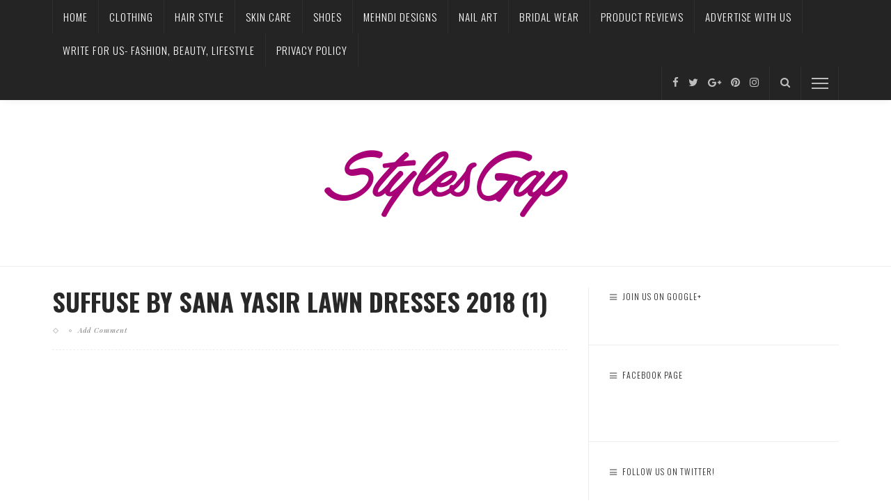

--- FILE ---
content_type: text/html; charset=utf-8
request_url: https://accounts.google.com/o/oauth2/postmessageRelay?parent=https%3A%2F%2Fwww.stylesgap.com&jsh=m%3B%2F_%2Fscs%2Fabc-static%2F_%2Fjs%2Fk%3Dgapi.lb.en.OE6tiwO4KJo.O%2Fd%3D1%2Frs%3DAHpOoo_Itz6IAL6GO-n8kgAepm47TBsg1Q%2Fm%3D__features__
body_size: 161
content:
<!DOCTYPE html><html><head><title></title><meta http-equiv="content-type" content="text/html; charset=utf-8"><meta http-equiv="X-UA-Compatible" content="IE=edge"><meta name="viewport" content="width=device-width, initial-scale=1, minimum-scale=1, maximum-scale=1, user-scalable=0"><script src='https://ssl.gstatic.com/accounts/o/2580342461-postmessagerelay.js' nonce="JFVuadsWkx2u82dCMAM2xQ"></script></head><body><script type="text/javascript" src="https://apis.google.com/js/rpc:shindig_random.js?onload=init" nonce="JFVuadsWkx2u82dCMAM2xQ"></script></body></html>

--- FILE ---
content_type: text/html; charset=utf-8
request_url: https://www.google.com/recaptcha/api2/aframe
body_size: 267
content:
<!DOCTYPE HTML><html><head><meta http-equiv="content-type" content="text/html; charset=UTF-8"></head><body><script nonce="HlPoDLjvMx2V9Zo4Hhod7w">/** Anti-fraud and anti-abuse applications only. See google.com/recaptcha */ try{var clients={'sodar':'https://pagead2.googlesyndication.com/pagead/sodar?'};window.addEventListener("message",function(a){try{if(a.source===window.parent){var b=JSON.parse(a.data);var c=clients[b['id']];if(c){var d=document.createElement('img');d.src=c+b['params']+'&rc='+(localStorage.getItem("rc::a")?sessionStorage.getItem("rc::b"):"");window.document.body.appendChild(d);sessionStorage.setItem("rc::e",parseInt(sessionStorage.getItem("rc::e")||0)+1);localStorage.setItem("rc::h",'1768771588295');}}}catch(b){}});window.parent.postMessage("_grecaptcha_ready", "*");}catch(b){}</script></body></html>